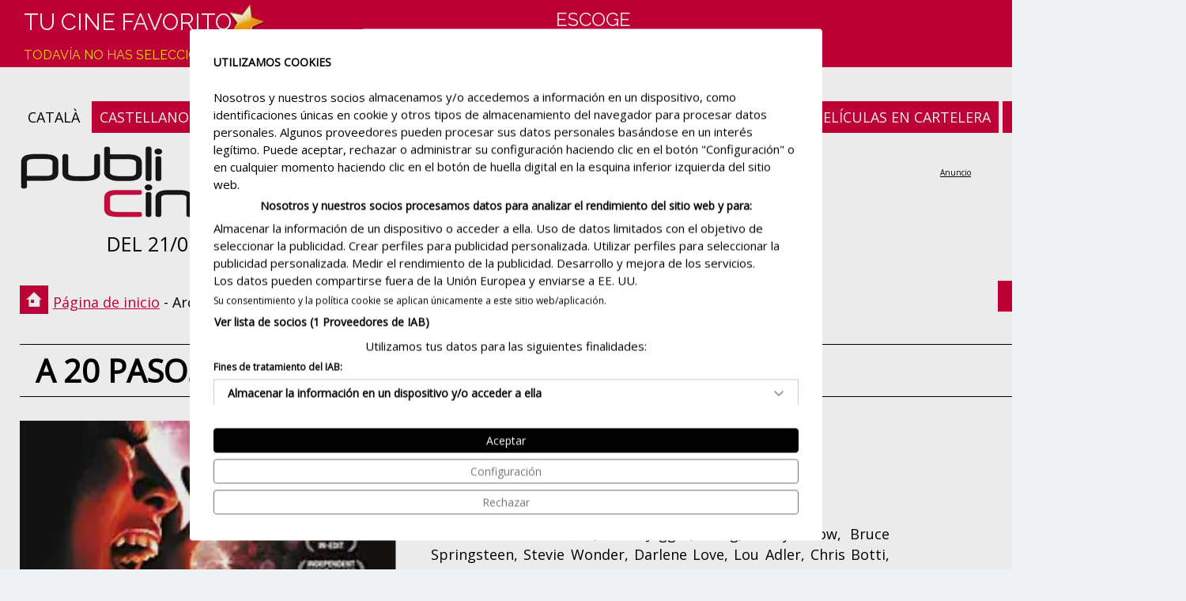

--- FILE ---
content_type: text/html
request_url: https://www.publicine.net/pelicula/5656/a-20-pasos-de-la-fama-vosc
body_size: 16081
content:

<!DOCTYPE html>
<html lang="es">
<head>
<meta http-equiv="Content-Type" content="text/html; charset=iso-8859-1"/>
<title>A 20 PASOS DE LA FAMA (CAT) - Ver tráiler - Morgan Neville - Publicine.net</title>
<meta name='description' content="A 20 pasos de la fama (CAT) (2014). Película dirigida por Morgan Neville y protagonizada por Bette Midler, Mick Jagger, Sting, Sheryl Crow, Bruce Springsteen, Stevie Wonder, Darlene Love, Lou Adler, Chris Botti, Merry Clayton. La desconocida historia de las coristas que han acompañado a algunas de las más grandes leyendas de la música. Con imágenes de archivo y una gran banda sonora. Tráiler de la película, críticas, compra tu entrada"/>
<meta name='keywords' content="A 20 pasos de la fama (CAT), Morgan Neville, Bette Midler, Mick Jagger, Sting, Sheryl Crow, Bruce Springsteen, Stevie Wonder, Darlene Love, Lou Adler, Chris Botti, Merry Clayton. Película, sinopsis, críticas, compra tu entrada"/>
<meta property='og:title' content="A 20 PASOS DE LA FAMA (CAT) - Ver tráiler - Morgan Neville - Publicine.net" />
<meta property='og:description' content="A 20 pasos de la fama (CAT) (2014). Película dirigida por Morgan Neville y protagonizada por Bette Midler, Mick Jagger, Sting, Sheryl Crow, Bruce Springsteen, Stevie Wonder, Darlene Love, Lou Adler, Chris Botti, Merry Clayton. La desconocida historia de las coristas que han acompañado a algunas de las más grandes leyendas de la música. Con imágenes de archivo y una gran banda sonora. Tráiler de la película, críticas, compra tu entrada" />
<meta property='og:type' content='video.movie' />
<meta property='og:image' content='https://www.publicine.net/img/pel/thumb/5656t.jpg' />
<meta name='author' content='Iglu Media (www.iglumedia.com)' />
<meta name='robots' content='All' />
<meta name='distribution' content='Global' />
<meta name='viewport' content='width=device-width, initial-scale=1.0, maximum-scale=2.0, minimum-scale=1.0'>
<meta http-equiv='expires' content='0' />
<meta http-equiv='Pragma' content='no-cache' />
<meta http-equiv='cache-control' content='no-cache, must-revalidate' />
<meta name='theme-color' content='#cd0039' />
<link rel='apple-touch-icon' sizes='180x180' href='/img/ico/apple-touch-icon.png'>
<link rel='icon' type='image/png' sizes='32x32' href='/img/ico/favicon-32x32.png'>
<link rel='icon' type='image/png' sizes='16x16' href='/img/ico/favicon-16x16.png'>
<link rel="canonical" href="https://www.publicine.net/pelicula/5656/a-20-pasos-de-la-fama-vosc"/>
<link rel="alternate" hreflang="es-es" href="https://www.publicine.net/pelicula/5656/a-20-pasos-de-la-fama-vosc"/>
<link rel="alternate" hreflang="ca-es" href="https://www.publicine.net/pel.licula/5656/a-20-pasos-de-la-fama-vosc"/>
<link rel="alternate" hreflang="x-default" href="https://www.publicine.net/pelicula/5656/a-20-pasos-de-la-fama-vosc"/>
<link rel="alternate" media="only screen and (max-width: 640px)" href="https://www.publicine.net/esp/mobile/pelicula/5656/a-20-pasos-de-la-fama-vosc/">
<meta name="verify-v1" content="gCrJcWYUb380NdUzPMeFuE+skwaWUhTAsgIBweRS+4U=">

<link rel='stylesheet' href='https://fonts.googleapis.com/css2?family=Open+Sans&family=Raleway&display=swap'>
<link rel='stylesheet' type='text/css' href='/css/estils.css' />
<script src='https://consent.cookiefirst.com/sites/publicine.net-dad20f33-7a49-4d4d-9966-8cb187a09e66/consent.js'></script>
<script type='text/javascript' async src='https://pagead2.googlesyndication.com/pagead/js/adsbygoogle.js?client=ca-pub-6595954472804655' crossorigin='anonymous'></script>

	<!-- Global site tag (gtag.js) - Google Analytics -->
	<script type='text/plain' data-cookiefirst-category='performance' async src="https://www.googletagmanager.com/gtag/js?id=G-BT02T9S7VB"></script>
	<script>
	  window.dataLayer = window.dataLayer || [];
	  function gtag(){dataLayer.push(arguments);}
	  gtag('js', new Date());
	  gtag('config', 'G-BT02T9S7VB');
	</script>
	
</head>
<body>
<div id="container">
	<div id="top">
		<div id="logo"><a href="/" aria-label="Página de inicio"></a></div>
		<div id="data">DEL 21/01 AL 30/01</div>
		<div id='idiomes'><a title='català' href='/pel.licula/5656/a-20-pasos-de-la-fama-vosc'>CATALÀ</a>&nbsp;<span class='on'>CASTELLANO</span></div><div id='subright'><a class='on' title='Carteleras de Cine' href='/'>CARTELERAS DE CINE</a>&nbsp;<a class='on' title='Películas en cartelera' href='/en-cartelera'>PELÍCULAS EN CARTELERA</a>&nbsp;<a class='on' title='Próximos estrenos' href='/proximos-estrenos'>PRÓXIMOS ESTRENOS</a></div>
		<div class="banner-top728x90">
<ins class='adsbygoogle'
style='display:inline-block;width:728px;height:90px'
data-ad-client='ca-pub-6595954472804655'
data-ad-slot='8021058313'
data-ad-format='display'></ins>
<script>
(adsbygoogle = window.adsbygoogle || []).push({});
</script></div>
	</div>
	<div id="ruta"><span class="text"><a href="/">Página de inicio</a> - Archivo de películas - A 20 pasos de la fama (CAT)</span></div>
	<div class="button back"><a href=/><<&nbsp&nbsp&nbspVolver al inicio</a></div>
	<div class="titular"><h1><strong>A 20 PASOS DE LA FAMA (CAT)</strong></h1></div>
	<div id="main">
		<div id="esquerra">
			<div id='sinopsis'><div id='sleft'><img class='cover lazyload' alt='Pelicula A 20 pasos de la fama CAT, documental, director Morgan Neville' data-src='/img/pel/full/5656f.webp' title='Carátula de la película A 20 pasos de la fama (CAT)'><div class='versio apsinopsis'>Documental</div><div id='votacions'><span id='vots_5656' ><div class='votos_txt red'>DEJA TU VALORACIÓN</div><div class='votos_estrella'><a class='voto1' data-tooltip='Muy mala' rel='nofollow' onclick='actualitzaVotacio(5656,1,0, "vots_5656")'></a><a class='voto2' data-tooltip='Mala ' rel='nofollow' onclick='actualitzaVotacio(5656,2,0, "vots_5656")'></a><a class='voto3' data-tooltip='Regular' rel='nofollow' onclick='actualitzaVotacio(5656,3,0, "vots_5656")'></a><a class='voto4' data-tooltip='Buena' rel='nofollow' onclick='actualitzaVotacio(5656,4,0, "vots_5656")'></a><a class='voto5' data-tooltip='Muy buena' rel='nofollow' onclick='actualitzaVotacio(5656,5,0, "vots_5656")'></a></div><div class='space'></div><div class='votos_txt'>TOTAL <span class='red'>0 valoraciones</span></div> <div class='votos_estrella'></div></span></div></div><div id='sright'><span class='up'>ESTRENO</span> Miércoles 21 de mayo del 2014<br/><span class='up'>GÉNERO</span> Documental<br/><span class='up'>DURACIÓN</span> 89 min.<br/><span class='up'>CLASIFICACIÓN</span> Apta<br/><span class='up'>DIRECTOR</span> Morgan Neville<br/><div class='justify'><span class='up'>REPARTO</span> Bette Midler, Mick Jagger, Sting, Sheryl Crow, Bruce Springsteen, Stevie Wonder, Darlene Love, Lou Adler, Chris Botti, Merry Clayton ...</div><br/><div class='justify'><span class='up'>SINOPSIS</span> La desconocida historia de las coristas que han acompañado a algunas de las más grandes leyendas de la música. Con imágenes de archivo y una gran banda sonora.</div><br/></div></div>
				<div class="x-banner2">

<ins class='adsbygoogle'
style='display:inline-block;width:728px;height:90px'
data-ad-client='ca-pub-6595954472804655'
data-ad-slot='1058913159'
data-ad-format='auto'></ins>
<script>
(adsbygoogle = window.adsbygoogle || []).push({});
</script></div>
				<div class="titular red"><h2>Puedes ver esta película en las salas ...</h2></div>
				<div id="pelicula-cinemes">Actualmente esta película está fuera de cartelera.</div>
				
		</div>
		<div id="dreta">
			
<ins class='adsbygoogle'
	style='display:block'
	data-ad-client='ca-pub-6595954472804655'
	data-ad-slot='2940693037'
	data-ad-format='auto'></ins>
<script>
	(adsbygoogle = window.adsbygoogle || []).push({});
</script>
<br/>
<br/><br/><br/><ins class='adsbygoogle'
style='display:block'
data-ad-client='ca-pub-6595954472804655'
data-ad-slot='3468610923'
data-ad-format='auto'
data-full-width-responsive='true'></ins>
<script>
(adsbygoogle = window.adsbygoogle || []).push({});
</script>
		</div>
	</div>
	<div style="width:100%; clear:both;">
<ins class="adsbygoogle"
     style="display:block"
     data-ad-format="autorelaxed"
     data-ad-client="ca-pub-6595954472804655"
     data-ad-slot="7340127875"
	 data-matched-content-rows-num="1"
     data-matched-content-columns-num="3"
     data-matched-content-ui-type="image_stacked"
     data-ad-format="autorelaxed"></ins>
<script>
     (adsbygoogle = window.adsbygoogle || []).push({});
</script>
</div><div id="arxiu-pelicules">
	<div class="b300x250 fleft">
<ins class='adsbygoogle'
style='display:inline-block;width:300px;height:250px'
data-ad-client='ca-pub-6595954472804655'
data-ad-slot='0341732584'></ins>
<script>
(adsbygoogle = window.adsbygoogle || []).push({});
</script></div>
	<div id="cercador-pelis">
	<form action="" method="post" name="formsearchpeli" id="formsearchpeli">
	<p>Archivo de películas</p>
	<div class="grid center">
		<select name="tipus" aria-label="tipus" style="width:400px;">
			<option value="titol">Película</option>
			<option value="director">Director</option>
			<option value="interprets">Reparto</option>
		</select>
		<input type="text" id="cerca" name="cerca" aria-label="cerca" class="lacerca" style="width:390px;" value="" />
	</div>
	<div class="grid center">
		<input type="hidden" id="url" name="url" value="busca-pelicula" />
		<input type="submit" class="boto default" onClick="return changeActionPeli(this);" value="BUSCAR">
		<span style="padding-left:50px;"><a href="/todas-las-peliculas">Ver todas las películas</a></span>
	</div>
	</form>
</div>
	<div class="b300x250 fright">
<ins class='adsbygoogle'
style='display:inline-block;width:300px;height:250px'
data-ad-client='ca-pub-6595954472804655'
data-ad-slot='4972598813'></ins>
<script>
(adsbygoogle = window.adsbygoogle || []).push({});
</script></div>
</div><div id="peu">
	<div id="copyright">
		Copyright © 2001 - 2026 Publicine Vallès S.L.
		&nbsp;&nbsp;|&nbsp;&nbsp;
		<a title="Contacta con nosotros" href="#no" onclick="TINY.box.show({iframe:'/info/contacta',boxid:'frameless',width:520,height:750,fixed:false,maskid:'bluemask',maskopacity:40,closejs:function(){}})">Contacta con nosotros</a>
		&nbsp;&nbsp;|&nbsp;&nbsp;
		<a title="Aviso legal" href="#no" onclick="TINY.box.show({iframe:'/info/legal',boxid:'frameless',width:540,height:750,fixed:false,maskid:'bluemask',maskopacity:40,closejs:function(){}})">Aviso legal</a>
		&nbsp;&nbsp;|&nbsp;&nbsp;
		<a title="Política de privacidad" href="#no" onclick="TINY.box.show({iframe:'/info/privacidad',boxid:'frameless',width:540,height:750,fixed:false,maskid:'bluemask',maskopacity:40,closejs:function(){}})">Política de privacidad</a>
		&nbsp;&nbsp;|&nbsp;&nbsp;
		<a title="Política de cookies" href="#no" onclick="TINY.box.show({iframe:'/info/cookies',boxid:'frameless',width:540,height:750,fixed:false,maskid:'bluemask',maskopacity:40,closejs:function(){}})">Política de cookies</a>
	</div>
	<div id="social">
		<a title='Facebook' href='https://www.facebook.com/publicine.net' target='_blank'><img alt='Facebook' width='36' height='36' src='/img/ico-facebook.webp' class='lazyload' /></a>
	</div>
	<div id="iglumedia">
		<a title="disseny web" href="https://www.iglumedia.com" target="_blank"><img src="https://www.iglumedia.com/icos/iglumedia2.webp" fetchpriority="low" border="0" width="67" height="15" alt="disseny web" class="lazyload"></a>
	</div>
</div>
</div>
<div id="header">
	<div id="content-header">
		<div class="star esp"></div>
		<div id="preferit">
			Tu cine favorito<br/>
				<span class="min groc">Todavía no has seleccionado ningún cine</span>
			
		</div>
		<div id="cercador-sales">
			<a href="#no" id="amaga">
			Escoge<br/>La sala de cine
			<div class="down"></div>
			</a>
			<div class="cerca" id="mostra">
				<form action="" method="post" name="formsearchcine" id="formsearchcine">
				<div class="grid center">
					<select name='fprov' style='width:240px;' onChange="setPoblacio(document.getElementById('formsearchcine'));"><option value='16'>A Coruña</option><option value='11'>Alacant / Alicante</option><option value='19'>Álava</option><option value='12'>Albacete</option><option value='18'>Almería</option><option value='15'>Asturias</option><option value='48'>Ávila</option><option value='27'>Badajoz</option><option value='2'>Barcelona</option><option value='38'>Burgos</option><option value='21'>Cádiz</option><option value='34'>Cantabria</option><option value='25'>Castelló / Castellón</option><option value='44'>Ceuta</option><option value='31'>Ciudad Real</option><option value='28'>Córdoba</option><option value='37'>Cuenca</option><option value='6'>Gipuzkoa</option><option value='1'>Girona</option><option value='32'>Granada</option><option value='33'>Guadalajara</option><option value='39'>Huelva</option><option value='40'>Huesca</option><option value='42'>Illes Balears</option><option value='43'>Jaén</option><option value='20'>La Rioja</option><option value='24'>Las Palmas</option><option value='36'>León</option><option value='3'>Lleida</option><option value='46'>Lugo</option><option value='23'>Madrid</option><option value='17'>Málaga</option><option value='7'>Murcia</option><option value='9'>Navarra</option><option value='49'>Ourense</option><option value='50'>Palencia</option><option value='22'>Pontevedra</option><option value='8'>Santa Cruz de Tenerife</option><option value='29'>Sevilla</option><option value='4'>Tarragona</option><option value='47'>Teruel</option><option value='30'>Toledo</option><option value='5'>València</option><option value='10'>Valladolid</option><option value='14'>Vizcaya</option><option value='13'>Zaragoza</option></select>
					<select style="width:240px;" name="fpob" id="fpob" onChange="setCinema(document.getElementById('formsearchcine'));"></select>
					<select style="width:240px;" name="fcine" id="fcine"></select>
				</div>
				<div class="grid center">
					<input type="hidden" id="furl" name="furl" value="busca-cine" />
					<input type="submit" class="boto default" onClick="return changeActionCine(this);" value="BUSCAR">
				</div>
				</form>
			</div>
		</div>
		<div id="newsletter"></div>
	</div>
</div>
<script type="application/ld+json">
{
"@context":"https://schema.org",
"@type":"Movie",
"name":"A 20 pasos de la fama (CAT)",
"image": {
    "@type": "ImageObject",
    "url": "https://www.publicine.net/img/pel/full/5656f.webp"
},
"duration": "89",
"genre": "Documental",
"description": "La desconocida historia de las coristas que han acompañado a algunas de las más grandes leyendas de la música. Con imágenes de archivo y una gran banda sonora.",
"director": 
	{
	"@type": "Person",
		"name": "Morgan Neville"
	}
,
"actor": [
	{
	"@type": "Person",
		"name": "Bette Midler"
	},
	{
	"@type": "Person",
		"name": "Mick Jagger"
	},
	{
	"@type": "Person",
		"name": "Sting"
	},
	{
	"@type": "Person",
		"name": "Sheryl Crow"
	},
	{
	"@type": "Person",
		"name": "Bruce Springsteen"
	},
	{
	"@type": "Person",
		"name": "Stevie Wonder"
	},
	{
	"@type": "Person",
		"name": "Darlene Love"
	},
	{
	"@type": "Person",
		"name": "Lou Adler"
	},
	{
	"@type": "Person",
		"name": "Chris Botti"
	},
	{
	"@type": "Person",
		"name": "Merry Clayton"
	}
]
}
</script>
<script type='text/javascript' language='JavaScript'>var idioma='esp'</script>
<script type='text/javascript' language='JavaScript' src='/inc/jquery-3.4.1.min.js'></script>
<script language='JavaScript' type='text/JavaScript' src='/inc/inc.cerca_poblacions.js' async></script>
<script language='JavaScript' type='text/JavaScript' src='/inc/inc.cerca_cinemes.js' async></script>
<script>var AnticPoblacio=''</script>
<script>var AnticCine=''</script>
<script type='text/javascript' language='JavaScript' src='/inc/inc.compiled.js' async/></script>
<script src='/inc/lazysizes.min.js' async=''></script>
<link rel='stylesheet' href='/inc/tinybox/tinybox.css' />
<script type='text/javascript' src='/inc/tinybox/tinybox.js' async/></script>
</body>
</html>
